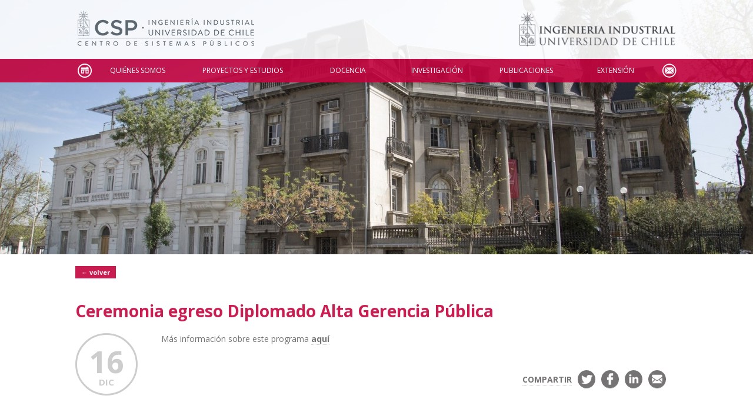

--- FILE ---
content_type: text/html; charset=UTF-8
request_url: https://www.sistemaspublicos.cl/eventos/ceremonia-egreso-diplomado-alta-gerencia-publica/
body_size: 36329
content:
<!DOCTYPE html>
<html lang="es-CL" class="no-js no-svg">
<head>
<meta charset="UTF-8">

	<title>Ceremonia egreso Diplomado Alta Gerencia Pública &laquo;  CSP</title>

	<!-- W3 -->

	<style type="text/css" media="screen">
		@import url( https://www.sistemaspublicos.cl/wp-content/themes/csp/style.css?v=1.4 );
	</style>

	<link rel="icon" href="https://www.sistemaspublicos.cl/wp-content/themes/csp/images/favicon.ico" type="image/x-icon" />
	<link rel="shortcut icon" href="https://www.sistemaspublicos.cl/wp-content/themes/csp/images/favicon.ico" type="image/x-icon" />

	<link href='https://fonts.googleapis.com/css?family=Open+Sans:300italic,400italic,600italic,700italic,800italic,400,300,600,700,800' rel='stylesheet' type='text/css' />

	<meta name="viewport" content="width=device-width, initial-scale=1"/>

	<meta http-equiv="Cache-Control" content="no-cache, no-store, must-revalidate" />
	<meta http-equiv="Pragma" content="no-cache" />
	<meta http-equiv="Expires" content="0" />

	
	<meta name='robots' content='noindex, nofollow' />
<link rel='dns-prefetch' href='//ajax.googleapis.com' />
<link rel="alternate" title="oEmbed (JSON)" type="application/json+oembed" href="https://www.sistemaspublicos.cl/wp-json/oembed/1.0/embed?url=https%3A%2F%2Fwww.sistemaspublicos.cl%2Feventos%2Fceremonia-egreso-diplomado-alta-gerencia-publica%2F" />
<link rel="alternate" title="oEmbed (XML)" type="text/xml+oembed" href="https://www.sistemaspublicos.cl/wp-json/oembed/1.0/embed?url=https%3A%2F%2Fwww.sistemaspublicos.cl%2Feventos%2Fceremonia-egreso-diplomado-alta-gerencia-publica%2F&#038;format=xml" />
<style id='wp-img-auto-sizes-contain-inline-css' type='text/css'>
img:is([sizes=auto i],[sizes^="auto," i]){contain-intrinsic-size:3000px 1500px}
/*# sourceURL=wp-img-auto-sizes-contain-inline-css */
</style>

<style id='wp-emoji-styles-inline-css' type='text/css'>

	img.wp-smiley, img.emoji {
		display: inline !important;
		border: none !important;
		box-shadow: none !important;
		height: 1em !important;
		width: 1em !important;
		margin: 0 0.07em !important;
		vertical-align: -0.1em !important;
		background: none !important;
		padding: 0 !important;
	}
/*# sourceURL=wp-emoji-styles-inline-css */
</style>
<link rel='stylesheet' id='wp-block-library-css' href='https://www.sistemaspublicos.cl/wp-includes/css/dist/block-library/style.min.css?ver=6.9' type='text/css' media='all' />
<style id='global-styles-inline-css' type='text/css'>
:root{--wp--preset--aspect-ratio--square: 1;--wp--preset--aspect-ratio--4-3: 4/3;--wp--preset--aspect-ratio--3-4: 3/4;--wp--preset--aspect-ratio--3-2: 3/2;--wp--preset--aspect-ratio--2-3: 2/3;--wp--preset--aspect-ratio--16-9: 16/9;--wp--preset--aspect-ratio--9-16: 9/16;--wp--preset--color--black: #000000;--wp--preset--color--cyan-bluish-gray: #abb8c3;--wp--preset--color--white: #ffffff;--wp--preset--color--pale-pink: #f78da7;--wp--preset--color--vivid-red: #cf2e2e;--wp--preset--color--luminous-vivid-orange: #ff6900;--wp--preset--color--luminous-vivid-amber: #fcb900;--wp--preset--color--light-green-cyan: #7bdcb5;--wp--preset--color--vivid-green-cyan: #00d084;--wp--preset--color--pale-cyan-blue: #8ed1fc;--wp--preset--color--vivid-cyan-blue: #0693e3;--wp--preset--color--vivid-purple: #9b51e0;--wp--preset--gradient--vivid-cyan-blue-to-vivid-purple: linear-gradient(135deg,rgb(6,147,227) 0%,rgb(155,81,224) 100%);--wp--preset--gradient--light-green-cyan-to-vivid-green-cyan: linear-gradient(135deg,rgb(122,220,180) 0%,rgb(0,208,130) 100%);--wp--preset--gradient--luminous-vivid-amber-to-luminous-vivid-orange: linear-gradient(135deg,rgb(252,185,0) 0%,rgb(255,105,0) 100%);--wp--preset--gradient--luminous-vivid-orange-to-vivid-red: linear-gradient(135deg,rgb(255,105,0) 0%,rgb(207,46,46) 100%);--wp--preset--gradient--very-light-gray-to-cyan-bluish-gray: linear-gradient(135deg,rgb(238,238,238) 0%,rgb(169,184,195) 100%);--wp--preset--gradient--cool-to-warm-spectrum: linear-gradient(135deg,rgb(74,234,220) 0%,rgb(151,120,209) 20%,rgb(207,42,186) 40%,rgb(238,44,130) 60%,rgb(251,105,98) 80%,rgb(254,248,76) 100%);--wp--preset--gradient--blush-light-purple: linear-gradient(135deg,rgb(255,206,236) 0%,rgb(152,150,240) 100%);--wp--preset--gradient--blush-bordeaux: linear-gradient(135deg,rgb(254,205,165) 0%,rgb(254,45,45) 50%,rgb(107,0,62) 100%);--wp--preset--gradient--luminous-dusk: linear-gradient(135deg,rgb(255,203,112) 0%,rgb(199,81,192) 50%,rgb(65,88,208) 100%);--wp--preset--gradient--pale-ocean: linear-gradient(135deg,rgb(255,245,203) 0%,rgb(182,227,212) 50%,rgb(51,167,181) 100%);--wp--preset--gradient--electric-grass: linear-gradient(135deg,rgb(202,248,128) 0%,rgb(113,206,126) 100%);--wp--preset--gradient--midnight: linear-gradient(135deg,rgb(2,3,129) 0%,rgb(40,116,252) 100%);--wp--preset--font-size--small: 13px;--wp--preset--font-size--medium: 20px;--wp--preset--font-size--large: 36px;--wp--preset--font-size--x-large: 42px;--wp--preset--spacing--20: 0.44rem;--wp--preset--spacing--30: 0.67rem;--wp--preset--spacing--40: 1rem;--wp--preset--spacing--50: 1.5rem;--wp--preset--spacing--60: 2.25rem;--wp--preset--spacing--70: 3.38rem;--wp--preset--spacing--80: 5.06rem;--wp--preset--shadow--natural: 6px 6px 9px rgba(0, 0, 0, 0.2);--wp--preset--shadow--deep: 12px 12px 50px rgba(0, 0, 0, 0.4);--wp--preset--shadow--sharp: 6px 6px 0px rgba(0, 0, 0, 0.2);--wp--preset--shadow--outlined: 6px 6px 0px -3px rgb(255, 255, 255), 6px 6px rgb(0, 0, 0);--wp--preset--shadow--crisp: 6px 6px 0px rgb(0, 0, 0);}:where(.is-layout-flex){gap: 0.5em;}:where(.is-layout-grid){gap: 0.5em;}body .is-layout-flex{display: flex;}.is-layout-flex{flex-wrap: wrap;align-items: center;}.is-layout-flex > :is(*, div){margin: 0;}body .is-layout-grid{display: grid;}.is-layout-grid > :is(*, div){margin: 0;}:where(.wp-block-columns.is-layout-flex){gap: 2em;}:where(.wp-block-columns.is-layout-grid){gap: 2em;}:where(.wp-block-post-template.is-layout-flex){gap: 1.25em;}:where(.wp-block-post-template.is-layout-grid){gap: 1.25em;}.has-black-color{color: var(--wp--preset--color--black) !important;}.has-cyan-bluish-gray-color{color: var(--wp--preset--color--cyan-bluish-gray) !important;}.has-white-color{color: var(--wp--preset--color--white) !important;}.has-pale-pink-color{color: var(--wp--preset--color--pale-pink) !important;}.has-vivid-red-color{color: var(--wp--preset--color--vivid-red) !important;}.has-luminous-vivid-orange-color{color: var(--wp--preset--color--luminous-vivid-orange) !important;}.has-luminous-vivid-amber-color{color: var(--wp--preset--color--luminous-vivid-amber) !important;}.has-light-green-cyan-color{color: var(--wp--preset--color--light-green-cyan) !important;}.has-vivid-green-cyan-color{color: var(--wp--preset--color--vivid-green-cyan) !important;}.has-pale-cyan-blue-color{color: var(--wp--preset--color--pale-cyan-blue) !important;}.has-vivid-cyan-blue-color{color: var(--wp--preset--color--vivid-cyan-blue) !important;}.has-vivid-purple-color{color: var(--wp--preset--color--vivid-purple) !important;}.has-black-background-color{background-color: var(--wp--preset--color--black) !important;}.has-cyan-bluish-gray-background-color{background-color: var(--wp--preset--color--cyan-bluish-gray) !important;}.has-white-background-color{background-color: var(--wp--preset--color--white) !important;}.has-pale-pink-background-color{background-color: var(--wp--preset--color--pale-pink) !important;}.has-vivid-red-background-color{background-color: var(--wp--preset--color--vivid-red) !important;}.has-luminous-vivid-orange-background-color{background-color: var(--wp--preset--color--luminous-vivid-orange) !important;}.has-luminous-vivid-amber-background-color{background-color: var(--wp--preset--color--luminous-vivid-amber) !important;}.has-light-green-cyan-background-color{background-color: var(--wp--preset--color--light-green-cyan) !important;}.has-vivid-green-cyan-background-color{background-color: var(--wp--preset--color--vivid-green-cyan) !important;}.has-pale-cyan-blue-background-color{background-color: var(--wp--preset--color--pale-cyan-blue) !important;}.has-vivid-cyan-blue-background-color{background-color: var(--wp--preset--color--vivid-cyan-blue) !important;}.has-vivid-purple-background-color{background-color: var(--wp--preset--color--vivid-purple) !important;}.has-black-border-color{border-color: var(--wp--preset--color--black) !important;}.has-cyan-bluish-gray-border-color{border-color: var(--wp--preset--color--cyan-bluish-gray) !important;}.has-white-border-color{border-color: var(--wp--preset--color--white) !important;}.has-pale-pink-border-color{border-color: var(--wp--preset--color--pale-pink) !important;}.has-vivid-red-border-color{border-color: var(--wp--preset--color--vivid-red) !important;}.has-luminous-vivid-orange-border-color{border-color: var(--wp--preset--color--luminous-vivid-orange) !important;}.has-luminous-vivid-amber-border-color{border-color: var(--wp--preset--color--luminous-vivid-amber) !important;}.has-light-green-cyan-border-color{border-color: var(--wp--preset--color--light-green-cyan) !important;}.has-vivid-green-cyan-border-color{border-color: var(--wp--preset--color--vivid-green-cyan) !important;}.has-pale-cyan-blue-border-color{border-color: var(--wp--preset--color--pale-cyan-blue) !important;}.has-vivid-cyan-blue-border-color{border-color: var(--wp--preset--color--vivid-cyan-blue) !important;}.has-vivid-purple-border-color{border-color: var(--wp--preset--color--vivid-purple) !important;}.has-vivid-cyan-blue-to-vivid-purple-gradient-background{background: var(--wp--preset--gradient--vivid-cyan-blue-to-vivid-purple) !important;}.has-light-green-cyan-to-vivid-green-cyan-gradient-background{background: var(--wp--preset--gradient--light-green-cyan-to-vivid-green-cyan) !important;}.has-luminous-vivid-amber-to-luminous-vivid-orange-gradient-background{background: var(--wp--preset--gradient--luminous-vivid-amber-to-luminous-vivid-orange) !important;}.has-luminous-vivid-orange-to-vivid-red-gradient-background{background: var(--wp--preset--gradient--luminous-vivid-orange-to-vivid-red) !important;}.has-very-light-gray-to-cyan-bluish-gray-gradient-background{background: var(--wp--preset--gradient--very-light-gray-to-cyan-bluish-gray) !important;}.has-cool-to-warm-spectrum-gradient-background{background: var(--wp--preset--gradient--cool-to-warm-spectrum) !important;}.has-blush-light-purple-gradient-background{background: var(--wp--preset--gradient--blush-light-purple) !important;}.has-blush-bordeaux-gradient-background{background: var(--wp--preset--gradient--blush-bordeaux) !important;}.has-luminous-dusk-gradient-background{background: var(--wp--preset--gradient--luminous-dusk) !important;}.has-pale-ocean-gradient-background{background: var(--wp--preset--gradient--pale-ocean) !important;}.has-electric-grass-gradient-background{background: var(--wp--preset--gradient--electric-grass) !important;}.has-midnight-gradient-background{background: var(--wp--preset--gradient--midnight) !important;}.has-small-font-size{font-size: var(--wp--preset--font-size--small) !important;}.has-medium-font-size{font-size: var(--wp--preset--font-size--medium) !important;}.has-large-font-size{font-size: var(--wp--preset--font-size--large) !important;}.has-x-large-font-size{font-size: var(--wp--preset--font-size--x-large) !important;}
/*# sourceURL=global-styles-inline-css */
</style>

<style id='classic-theme-styles-inline-css' type='text/css'>
/*! This file is auto-generated */
.wp-block-button__link{color:#fff;background-color:#32373c;border-radius:9999px;box-shadow:none;text-decoration:none;padding:calc(.667em + 2px) calc(1.333em + 2px);font-size:1.125em}.wp-block-file__button{background:#32373c;color:#fff;text-decoration:none}
/*# sourceURL=/wp-includes/css/classic-themes.min.css */
</style>
<link rel='stylesheet' id='categories-images-styles-css' href='https://www.sistemaspublicos.cl/wp-content/plugins/categories-images/assets/css/zci-styles.css?ver=3.3.1' type='text/css' media='all' />
<link rel='stylesheet' id='mmenu-css-css' href='https://www.sistemaspublicos.cl/wp-content/themes/csp/includes/mmenu/css/jquery.mmenu.all.css?ver=6.9' type='text/css' media='all' />
<link rel='stylesheet' id='fancybox-css-css' href='https://www.sistemaspublicos.cl/wp-content/themes/csp/includes/fancybox/source/jquery.fancybox.css?ver=2.1.5' type='text/css' media='all' />
<link rel='stylesheet' id='dashicons-css' href='https://www.sistemaspublicos.cl/wp-includes/css/dashicons.min.css?ver=6.9' type='text/css' media='all' />
<script type="text/javascript" src="https://ajax.googleapis.com/ajax/libs/jquery/2.1.4/jquery.min.js?v=2333&amp;ver=6.9" id="jquery-js"></script>
<script type="text/javascript" src="https://www.sistemaspublicos.cl/wp-content/themes/csp/includes/mmenu/js/jquery.mmenu.min.all.js?v=2333&amp;ver=6.9" id="mmenu-js"></script>
<script type="text/javascript" src="https://www.sistemaspublicos.cl/wp-content/themes/csp/includes/fancybox/source/jquery.fancybox.pack.js?v=2333&amp;ver=2.1.5" id="fancybox-js"></script>
<script type="text/javascript" src="https://www.sistemaspublicos.cl/wp-content/themes/csp/includes/fancybox/source/helpers/jquery.fancybox-media.js?v=2333&amp;ver=1.0.6" id="fancybox-media-js"></script>
<script type="text/javascript" src="https://www.sistemaspublicos.cl/wp-content/themes/csp/includes/mijs.js?v=2333&amp;ver=6.9" id="inicio-js"></script>
<link rel="https://api.w.org/" href="https://www.sistemaspublicos.cl/wp-json/" /><link rel="EditURI" type="application/rsd+xml" title="RSD" href="https://www.sistemaspublicos.cl/xmlrpc.php?rsd" />
<meta name="generator" content="WordPress 6.9" />
<link rel="canonical" href="https://www.sistemaspublicos.cl/eventos/ceremonia-egreso-diplomado-alta-gerencia-publica/" />
<link rel='shortlink' href='https://www.sistemaspublicos.cl/?p=15266' />

	
	<!-- Google Tag Manager (noscript) -->
	<noscript><iframe src="https://www.googletagmanager.com/ns.html?id=GTM-567SKV2" height="0" width="0" style="display:none;visibility:hidden"></iframe></noscript>
	<!-- End Google Tag Manager (noscript) -->
	<!-- Google Tag Manager 
	<script>(function(w,d,s,l,i){w[l]=w[l]||[];w[l].push({'gtm.start':new Date().getTime(),event:'gtm.js'});var f=d.getElementsByTagName(s)[0],j=d.createElement(s),dl=l!='dataLayer'?'&l='+l:'';j.async=true;j.src='https://www.googletagmanager.com/gtm.js?id='+i+dl;f.parentNode.insertBefore(j,f);})(window,document,'script','dataLayer','GTM-567SKV2');</script>
	 End Google Tag Manager -->

</head>
<body class="wp-singular eventos-template-default single single-eventos postid-15266 wp-theme-csp">



<div id="site">

	<div id="imagen" style="background-image:url('https://www.sistemaspublicos.cl/wp-content/uploads/2016/11/Foto-1-final-1.jpg');" ><div class="imagen" style="background-image:url('https://www.sistemaspublicos.cl/wp-content/uploads/2016/11/Foto-1-final-1.jpg');" ></div></div>

	<div id="header">
		<div class="ancho" style="height: 100%;">
			<div id="top">
				<div class="celdatop">
				<a href="https://www.sistemaspublicos.cl"><img alt="csp" id="logo" style="height:70px;" src="https://www.sistemaspublicos.cl/wp-content/uploads/2018/06/LogoWebCSP.png" /></a>
				</div>
				<div class="celdatop" style="text-align:right;">
				<a class="solo_dsktop" href="https://www.dii.uchile.cl" target="_blank"><img style="height:70px;" src="https://www.sistemaspublicos.cl/wp-content/uploads/2019/01/diigris2.png"></a>			
				</div>
				<div class="celdatop">
				<a id="linkmob" href="#mobmenu">Open the menu</a>
				</div>
			</div>
		</div>
	</div>
	<div id="menu">
		<div class="ancho">
			<div class="menu-menu-principal-container"><ul id="menu-menu-principal" class="menu"><li id="menu-item-12500" class="inicio menu-item menu-item-type-custom menu-item-object-custom menu-item-home menu-item-12500"><a href="https://www.sistemaspublicos.cl/">Inicio</a></li>
<li id="menu-item-13148" class="menu-item menu-item-type-custom menu-item-object-custom menu-item-has-children menu-item-13148"><a>Quiénes Somos</a>
<ul class="sub-menu">
	<li id="menu-item-2113986" class="menu-item menu-item-type-custom menu-item-object-custom menu-item-2113986"><a href="https://www.sistemaspublicos.cl/quienes-somos/nosotros/">Nosotros</a></li>
	<li id="menu-item-14196" class="pestana menu-item menu-item-type-custom menu-item-object-custom menu-item-14196"><a href="https://www.sistemaspublicos.cl/quienes-somos/colaboradores/#equipo">Equipo</a></li>
	<li id="menu-item-14197" class="pestana menu-item menu-item-type-custom menu-item-object-custom menu-item-14197"><a href="https://www.sistemaspublicos.cl/quienes-somos/colaboradores/#academicos">Académicos</a></li>
</ul>
</li>
<li id="menu-item-13152" class="menu-item menu-item-type-custom menu-item-object-custom menu-item-has-children menu-item-13152"><a>Proyectos y Estudios</a>
<ul class="sub-menu">
	<li id="menu-item-14227" class="menu-item menu-item-type-post_type menu-item-object-page menu-item-14227"><a href="https://www.sistemaspublicos.cl/proyectos-y-estudios/listado-proyectos/">Proyectos y Estudios</a></li>
</ul>
</li>
<li id="menu-item-13150" class="menu-item menu-item-type-custom menu-item-object-custom menu-item-has-children menu-item-13150"><a>Docencia</a>
<ul class="sub-menu">
	<li id="menu-item-672786" class="menu-item menu-item-type-post_type menu-item-object-docencias menu-item-672786"><a href="https://www.sistemaspublicos.cl/docencias/diplomado-en-gerencia-publica/">Diplomado en Gerencia Pública</a></li>
	<li id="menu-item-2306155" class="menu-item menu-item-type-post_type menu-item-object-page menu-item-2306155"><a href="https://www.sistemaspublicos.cl/docencia/listado-docencias/">Docencia</a></li>
</ul>
</li>
<li id="menu-item-13151" class="menu-item menu-item-type-custom menu-item-object-custom menu-item-has-children menu-item-13151"><a>Investigación</a>
<ul class="sub-menu">
	<li id="menu-item-14406" class="menu-item menu-item-type-post_type menu-item-object-page menu-item-14406"><a href="https://www.sistemaspublicos.cl/investigacion/proyectos-de-investigacion/">Proyectos de Investigación</a></li>
	<li id="menu-item-12511" class="menu-item menu-item-type-post_type menu-item-object-page menu-item-12511"><a href="https://www.sistemaspublicos.cl/investigacion/convenios-de-colaboracion/">Convenios de Colaboración</a></li>
</ul>
</li>
<li id="menu-item-14098" class="menu-item menu-item-type-post_type menu-item-object-page menu-item-14098"><a href="https://www.sistemaspublicos.cl/investigacion/publicaciones/">Publicaciones</a></li>
<li id="menu-item-13153" class="menu-item menu-item-type-custom menu-item-object-custom menu-item-has-children menu-item-13153"><a>Extensión</a>
<ul class="sub-menu">
	<li id="menu-item-12505" class="menu-item menu-item-type-post_type menu-item-object-page menu-item-12505"><a href="https://www.sistemaspublicos.cl/extension/club-de-la-innovacion-publica/">Club de la Innovación Pública</a></li>
	<li id="menu-item-2306505" class="menu-item menu-item-type-taxonomy menu-item-object-category menu-item-2306505"><a href="https://www.sistemaspublicos.cl/archivo/seminarios-y-actividades/">Seminarios y Actividades</a></li>
	<li id="menu-item-14137" class="menu-item menu-item-type-custom menu-item-object-custom menu-item-14137"><a href="/archivo/noticias">Noticias CSP</a></li>
	<li id="menu-item-14026" class="menu-item menu-item-type-post_type_archive menu-item-object-en_la_prensa menu-item-14026"><a href="https://www.sistemaspublicos.cl/en_la_prensa/">CSP en La Prensa</a></li>
	<li id="menu-item-137887" class="menu-item menu-item-type-custom menu-item-object-custom menu-item-137887"><a href="https://www.sistemaspublicos.cl/publicacion/memoria-csp-2018-2/">Memoria CSP 2018</a></li>
	<li id="menu-item-126395" class="menu-item menu-item-type-custom menu-item-object-custom menu-item-126395"><a target="_blank" href="https://www.sistemaspublicos.cl/wp-content/uploads/2019/10/pdf-octubre-2019-guia-de-expertos_compressed.pdf">Guía de Expertos</a></li>
	<li id="menu-item-150454" class="menu-item menu-item-type-post_type menu-item-object-page menu-item-150454"><a href="https://www.sistemaspublicos.cl/extension/revistas-de-interes/">Páginas de Interés</a></li>
</ul>
</li>
<li id="menu-item-12605" class="contacto menu-item menu-item-type-post_type menu-item-object-page menu-item-12605"><a href="https://www.sistemaspublicos.cl/contacto/">Contacto</a></li>
</ul></div>		</div>
	</div>
	<div id="mobmenu">
		<div class="menu-menu-principal-container"><ul id="menu-menu-principal-1" class="mobmenu"><li class="inicio menu-item menu-item-type-custom menu-item-object-custom menu-item-home menu-item-12500"><a href="https://www.sistemaspublicos.cl/">Inicio</a></li>
<li class="menu-item menu-item-type-custom menu-item-object-custom menu-item-has-children menu-item-13148"><span class="cabeza">Quiénes Somos</span>
<ul class="sub-menu">
	<li class="menu-item menu-item-type-custom menu-item-object-custom menu-item-2113986"><a href="https://www.sistemaspublicos.cl/quienes-somos/nosotros/">Nosotros</a></li>
	<li class="pestana menu-item menu-item-type-custom menu-item-object-custom menu-item-14196"><a href="https://www.sistemaspublicos.cl/quienes-somos/colaboradores/#equipo">Equipo</a></li>
	<li class="pestana menu-item menu-item-type-custom menu-item-object-custom menu-item-14197"><a href="https://www.sistemaspublicos.cl/quienes-somos/colaboradores/#academicos">Académicos</a></li>
</ul>
</li>
<li class="menu-item menu-item-type-custom menu-item-object-custom menu-item-has-children menu-item-13152"><span class="cabeza">Proyectos y Estudios</span>
<ul class="sub-menu">
	<li class="menu-item menu-item-type-post_type menu-item-object-page menu-item-14227"><a href="https://www.sistemaspublicos.cl/proyectos-y-estudios/listado-proyectos/">Proyectos y Estudios</a></li>
</ul>
</li>
<li class="menu-item menu-item-type-custom menu-item-object-custom menu-item-has-children menu-item-13150"><span class="cabeza">Docencia</span>
<ul class="sub-menu">
	<li class="menu-item menu-item-type-post_type menu-item-object-docencias menu-item-672786"><a href="https://www.sistemaspublicos.cl/docencias/diplomado-en-gerencia-publica/">Diplomado en Gerencia Pública</a></li>
	<li class="menu-item menu-item-type-post_type menu-item-object-page menu-item-2306155"><a href="https://www.sistemaspublicos.cl/docencia/listado-docencias/">Docencia</a></li>
</ul>
</li>
<li class="menu-item menu-item-type-custom menu-item-object-custom menu-item-has-children menu-item-13151"><span class="cabeza">Investigación</span>
<ul class="sub-menu">
	<li class="menu-item menu-item-type-post_type menu-item-object-page menu-item-14406"><a href="https://www.sistemaspublicos.cl/investigacion/proyectos-de-investigacion/">Proyectos de Investigación</a></li>
	<li class="menu-item menu-item-type-post_type menu-item-object-page menu-item-12511"><a href="https://www.sistemaspublicos.cl/investigacion/convenios-de-colaboracion/">Convenios de Colaboración</a></li>
</ul>
</li>
<li class="menu-item menu-item-type-post_type menu-item-object-page menu-item-14098"><a href="https://www.sistemaspublicos.cl/investigacion/publicaciones/">Publicaciones</a></li>
<li class="menu-item menu-item-type-custom menu-item-object-custom menu-item-has-children menu-item-13153"><span class="cabeza">Extensión</span>
<ul class="sub-menu">
	<li class="menu-item menu-item-type-post_type menu-item-object-page menu-item-12505"><a href="https://www.sistemaspublicos.cl/extension/club-de-la-innovacion-publica/">Club de la Innovación Pública</a></li>
	<li class="menu-item menu-item-type-taxonomy menu-item-object-category menu-item-2306505"><a href="https://www.sistemaspublicos.cl/archivo/seminarios-y-actividades/">Seminarios y Actividades</a></li>
	<li class="menu-item menu-item-type-custom menu-item-object-custom menu-item-14137"><a href="/archivo/noticias">Noticias CSP</a></li>
	<li class="menu-item menu-item-type-post_type_archive menu-item-object-en_la_prensa menu-item-14026"><a href="https://www.sistemaspublicos.cl/en_la_prensa/">CSP en La Prensa</a></li>
	<li class="menu-item menu-item-type-custom menu-item-object-custom menu-item-137887"><a href="https://www.sistemaspublicos.cl/publicacion/memoria-csp-2018-2/">Memoria CSP 2018</a></li>
	<li class="menu-item menu-item-type-custom menu-item-object-custom menu-item-126395"><a target="_blank" href="https://www.sistemaspublicos.cl/wp-content/uploads/2019/10/pdf-octubre-2019-guia-de-expertos_compressed.pdf">Guía de Expertos</a></li>
	<li class="menu-item menu-item-type-post_type menu-item-object-page menu-item-150454"><a href="https://www.sistemaspublicos.cl/extension/revistas-de-interes/">Páginas de Interés</a></li>
</ul>
</li>
<li class="contacto menu-item menu-item-type-post_type menu-item-object-page menu-item-12605"><a href="https://www.sistemaspublicos.cl/contacto/">Contacto</a></li>
</ul></div>	</div>
	<div id="contenido">

		<div class="ancho">

			
				<div class="post-15266 eventos type-eventos status-publish hentry" id="post-15266">
					<a class="volver" href="javascript:window.history.go(-1)">&#8592; volver</a><br /><br />
					<h1 class="post_title"><a href="https://www.sistemaspublicos.cl/eventos/ceremonia-egreso-diplomado-alta-gerencia-publica/">Ceremonia egreso Diplomado Alta Gerencia Pública</a></h1>
					
					<div style="float:left;padding-right:20px;padding-bottom:20px;"><div class="cuadro_fecha circ" style="text-align:center;margin-right:20px;border: 3px solid #CDCDCD;color: #CDCDCD;">16<span>Dic</span></div></div>
					<p>Más información sobre este programa <a href="https://www.sistemaspublicos.cl/2016/10/28/inicio-diplomado-en-alta-gerencia-publica-municipal-y-regional-versiones-santiago-y-concepcion/" target="_blank">aquí</a></p>

					<div class="footer_compartir"><div><a>COMPARTIR</a><a target="_blank" class="soc" href="https://twitter.com/home?status=Ceremonia+egreso+Diplomado+Alta+Gerencia+P%C3%BAblica%20@csp_uchile%20https://www.sistemaspublicos.cl/eventos/ceremonia-egreso-diplomado-alta-gerencia-publica/"></a><a target="_blank" class="soc" href="https://www.facebook.com/sharer/sharer.php?u=https://www.sistemaspublicos.cl/eventos/ceremonia-egreso-diplomado-alta-gerencia-publica/"></a><a target="_blank" class="soc solo_mobile" href="whatsapp://send?text=Ceremonia+egreso+Diplomado+Alta+Gerencia+P%C3%BAblica https://www.sistemaspublicos.cl/eventos/ceremonia-egreso-diplomado-alta-gerencia-publica/" data-action="share/whatsapp/share"></a><a target="_blank" class="soc" href="https://www.linkedin.com/shareArticle?mini=true&url=https://www.sistemaspublicos.cl/eventos/ceremonia-egreso-diplomado-alta-gerencia-publica/&title=Ceremonia+egreso+Diplomado+Alta+Gerencia+P%C3%BAblica&summary=&source="></a><a target="_blank" class="soc" href="mailto:?&amp;subject=Ceremonia+egreso+Diplomado+Alta+Gerencia+P%C3%BAblica&amp;body=%0Ahttps://www.sistemaspublicos.cl/eventos/ceremonia-egreso-diplomado-alta-gerencia-publica/"></a></div></div>
				</div>

			
				<div class="navigation">
									</div>

			
		</div>

	</div>


		<div id="footer_widgets">
			<div class="ancho">
				<ul id="foo">
				<li id="nav_menu-3" class="widget widget_nav_menu"><h2 class="widgettitle">+ CSP</h2>
<div class="menu-csp-container"><ul id="menu-csp" class="menu"><li id="menu-item-137892" class="menu-item menu-item-type-custom menu-item-object-custom menu-item-137892"><a href="https://www.sistemaspublicos.cl/publicacion/balance-2023-centro-de-sistemas-publicos-de-ingenieria-industrial/">» Balance 2023</a></li>
<li id="menu-item-14054" class="menu-item menu-item-type-custom menu-item-object-custom menu-item-14054"><a href="https://www.sistemaspublicos.cl/contacto/directorio-telefonico/">» Directorio Telefónico</a></li>
<li id="menu-item-14187" class="menu-item menu-item-type-custom menu-item-object-custom menu-item-14187"><a href="https://www.sistemaspublicos.cl/eventos/">» Calendario de eventos</a></li>
<li id="menu-item-16385" class="menu-item menu-item-type-post_type_archive menu-item-object-newsletter menu-item-16385"><a href="https://www.sistemaspublicos.cl/newsletter/">» Newsletters</a></li>
</ul></div></li>
<li id="nav_menu-2" class="widget widget_nav_menu"><h2 class="widgettitle">Enlaces de Interés</h2>
<div class="menu-links-de-interes-container"><ul id="menu-links-de-interes" class="menu"><li id="menu-item-14045" class="menu-item menu-item-type-custom menu-item-object-custom menu-item-14045"><a href="http://www.dii.uchile.cl">» Departamento de Ingeniería Industrial</a></li>
<li id="menu-item-14051" class="menu-item menu-item-type-custom menu-item-object-custom menu-item-14051"><a href="http://ingenieria.uchile.cl/">» Facultad de Ciencias Físicas y Matemáticas</a></li>
<li id="menu-item-14052" class="menu-item menu-item-type-custom menu-item-object-custom menu-item-14052"><a href="http://www.uchile.cl/">» Universidad de Chile</a></li>
<li id="menu-item-14049" class="menu-item menu-item-type-custom menu-item-object-custom menu-item-14049"><a href="https://diplomados.sistemaspublicos.cl/gerencia-publica?utm_source=WebCSP">» Diploma en Gerencia Pública 2025</a></li>
</ul></div></li>
<li class="widget widget_siguenos" style="text-align:left;"><h2 class="widgettitle">Síguenos</h2><div style="width:45%;display:inline-block;"><a target="_blank" class="red_puntow red_punto_tw circ" style="margin-right:5px;" href="https://twitter.com/csp_uchile"></a><a target="_blank" style="" href="https://twitter.com/csp_uchile">Twitter</a></div>
<div style="width:45%;display:inline-block;"><a target="_blank" class="red_puntow red_punto_fb circ" style="margin-right:5px;" href="https://www.facebook.com/Centro-de-Sistemas-Públicos-288474234548240/"></a><a target="_blank" style="" href="https://www.facebook.com/Centro-de-Sistemas-Públicos-288474234548240/">Facebook</a></div>
<div style="width:45%;display:inline-block;"><a target="_blank" class="red_puntow red_punto_li circ" style="margin-right:5px;" href="https://www.linkedin.com/company/10368617?"></a><a target="_blank" style="" href="https://www.linkedin.com/company/10368617?">LinkedIn</a></div>
<div style="width:45%;display:inline-block;"><a target="_blank" class="red_puntow red_punto_yt circ" style="margin-right:5px;" href="https://www.youtube.com/user/sistemaspublicos/"></a><a target="_blank" style="" href="https://www.youtube.com/user/sistemaspublicos/">Youtube</a></div>
<div style="width:45%;display:inline-block;"><a target="_blank" class="red_puntow red_punto_ig circ" style="margin-right:5px;" href="https://instagram.com/csp_uchile"></a><a target="_blank" style="" href="https://instagram.com/csp_uchile">Instagram</a></div>
<br /><h2 class="widgettitle" style="border:none;margin-bottom:0;padding-bottom: 5px;font-size: 16px;margin-top: 20px;">Suscríbete</h2><small>Para recibir el newsletter en tu e-mail.</small></li>				</ul>
			</div>
		</div>

		<div id="footer">
			<div class="ancho">
				<div class="tablapuntos">
					<div class="celdapuntos">
						<a href="#"><img src="https://www.sistemaspublicos.cl/wp-content/themes/csp/images/logo_fcfm.png" /></a>
					</div>
					<div class="celdapuntos">
						<p style="text-align: right;">República 701, Santiago<br />
Departamento de Ingeniería Industrial<br />
Facultad de Ciencias Físicas y Matemáticas, Universidad de Chile</p>
					</div>
				</div>
			</div>
		</div>

		<script>
			$(document).ready(function(){
				$('.menu-csp-container').after('<form style="margin-top:20px;" action="https://www.sistemaspublicos.cl" id="searchform" method="get"><input type="search" id="searchbox" name="s" placeholder="buscar en el sitio..." required></form>');
			});
		</script>

	</div>
	<script type="speculationrules">
{"prefetch":[{"source":"document","where":{"and":[{"href_matches":"/*"},{"not":{"href_matches":["/wp-*.php","/wp-admin/*","/wp-content/uploads/*","/wp-content/*","/wp-content/plugins/*","/wp-content/themes/csp/*","/*\\?(.+)"]}},{"not":{"selector_matches":"a[rel~=\"nofollow\"]"}},{"not":{"selector_matches":".no-prefetch, .no-prefetch a"}}]},"eagerness":"conservative"}]}
</script>
<script type="text/javascript" src="https://www.sistemaspublicos.cl/wp-includes/js/jquery/ui/effect.min.js?ver=1.13.3" id="jquery-effects-core-js"></script>
<script type="text/javascript" id="miajax-js-extra">
/* <![CDATA[ */
var miajaxsc = {"ajax_url":"https://www.sistemaspublicos.cl/wp-admin/admin-ajax.php","home_url":"https://www.sistemaspublicos.cl"};
//# sourceURL=miajax-js-extra
/* ]]> */
</script>
<script type="text/javascript" src="https://www.sistemaspublicos.cl/wp-content/themes/csp/includes/ajax.js?ver=1754402187" id="miajax-js"></script>
<script type="text/javascript" src="https://www.sistemaspublicos.cl/wp-content/plugins/page-links-to/dist/new-tab.js?ver=3.3.7" id="page-links-to-js"></script>
<script id="wp-emoji-settings" type="application/json">
{"baseUrl":"https://s.w.org/images/core/emoji/17.0.2/72x72/","ext":".png","svgUrl":"https://s.w.org/images/core/emoji/17.0.2/svg/","svgExt":".svg","source":{"concatemoji":"https://www.sistemaspublicos.cl/wp-includes/js/wp-emoji-release.min.js?ver=6.9"}}
</script>
<script type="module">
/* <![CDATA[ */
/*! This file is auto-generated */
const a=JSON.parse(document.getElementById("wp-emoji-settings").textContent),o=(window._wpemojiSettings=a,"wpEmojiSettingsSupports"),s=["flag","emoji"];function i(e){try{var t={supportTests:e,timestamp:(new Date).valueOf()};sessionStorage.setItem(o,JSON.stringify(t))}catch(e){}}function c(e,t,n){e.clearRect(0,0,e.canvas.width,e.canvas.height),e.fillText(t,0,0);t=new Uint32Array(e.getImageData(0,0,e.canvas.width,e.canvas.height).data);e.clearRect(0,0,e.canvas.width,e.canvas.height),e.fillText(n,0,0);const a=new Uint32Array(e.getImageData(0,0,e.canvas.width,e.canvas.height).data);return t.every((e,t)=>e===a[t])}function p(e,t){e.clearRect(0,0,e.canvas.width,e.canvas.height),e.fillText(t,0,0);var n=e.getImageData(16,16,1,1);for(let e=0;e<n.data.length;e++)if(0!==n.data[e])return!1;return!0}function u(e,t,n,a){switch(t){case"flag":return n(e,"\ud83c\udff3\ufe0f\u200d\u26a7\ufe0f","\ud83c\udff3\ufe0f\u200b\u26a7\ufe0f")?!1:!n(e,"\ud83c\udde8\ud83c\uddf6","\ud83c\udde8\u200b\ud83c\uddf6")&&!n(e,"\ud83c\udff4\udb40\udc67\udb40\udc62\udb40\udc65\udb40\udc6e\udb40\udc67\udb40\udc7f","\ud83c\udff4\u200b\udb40\udc67\u200b\udb40\udc62\u200b\udb40\udc65\u200b\udb40\udc6e\u200b\udb40\udc67\u200b\udb40\udc7f");case"emoji":return!a(e,"\ud83e\u1fac8")}return!1}function f(e,t,n,a){let r;const o=(r="undefined"!=typeof WorkerGlobalScope&&self instanceof WorkerGlobalScope?new OffscreenCanvas(300,150):document.createElement("canvas")).getContext("2d",{willReadFrequently:!0}),s=(o.textBaseline="top",o.font="600 32px Arial",{});return e.forEach(e=>{s[e]=t(o,e,n,a)}),s}function r(e){var t=document.createElement("script");t.src=e,t.defer=!0,document.head.appendChild(t)}a.supports={everything:!0,everythingExceptFlag:!0},new Promise(t=>{let n=function(){try{var e=JSON.parse(sessionStorage.getItem(o));if("object"==typeof e&&"number"==typeof e.timestamp&&(new Date).valueOf()<e.timestamp+604800&&"object"==typeof e.supportTests)return e.supportTests}catch(e){}return null}();if(!n){if("undefined"!=typeof Worker&&"undefined"!=typeof OffscreenCanvas&&"undefined"!=typeof URL&&URL.createObjectURL&&"undefined"!=typeof Blob)try{var e="postMessage("+f.toString()+"("+[JSON.stringify(s),u.toString(),c.toString(),p.toString()].join(",")+"));",a=new Blob([e],{type:"text/javascript"});const r=new Worker(URL.createObjectURL(a),{name:"wpTestEmojiSupports"});return void(r.onmessage=e=>{i(n=e.data),r.terminate(),t(n)})}catch(e){}i(n=f(s,u,c,p))}t(n)}).then(e=>{for(const n in e)a.supports[n]=e[n],a.supports.everything=a.supports.everything&&a.supports[n],"flag"!==n&&(a.supports.everythingExceptFlag=a.supports.everythingExceptFlag&&a.supports[n]);var t;a.supports.everythingExceptFlag=a.supports.everythingExceptFlag&&!a.supports.flag,a.supports.everything||((t=a.source||{}).concatemoji?r(t.concatemoji):t.wpemoji&&t.twemoji&&(r(t.twemoji),r(t.wpemoji)))});
//# sourceURL=https://www.sistemaspublicos.cl/wp-includes/js/wp-emoji-loader.min.js
/* ]]> */
</script>
</body>
</html>

<!-- Page supported by LiteSpeed Cache 7.7 on 2026-01-16 20:15:26 -->